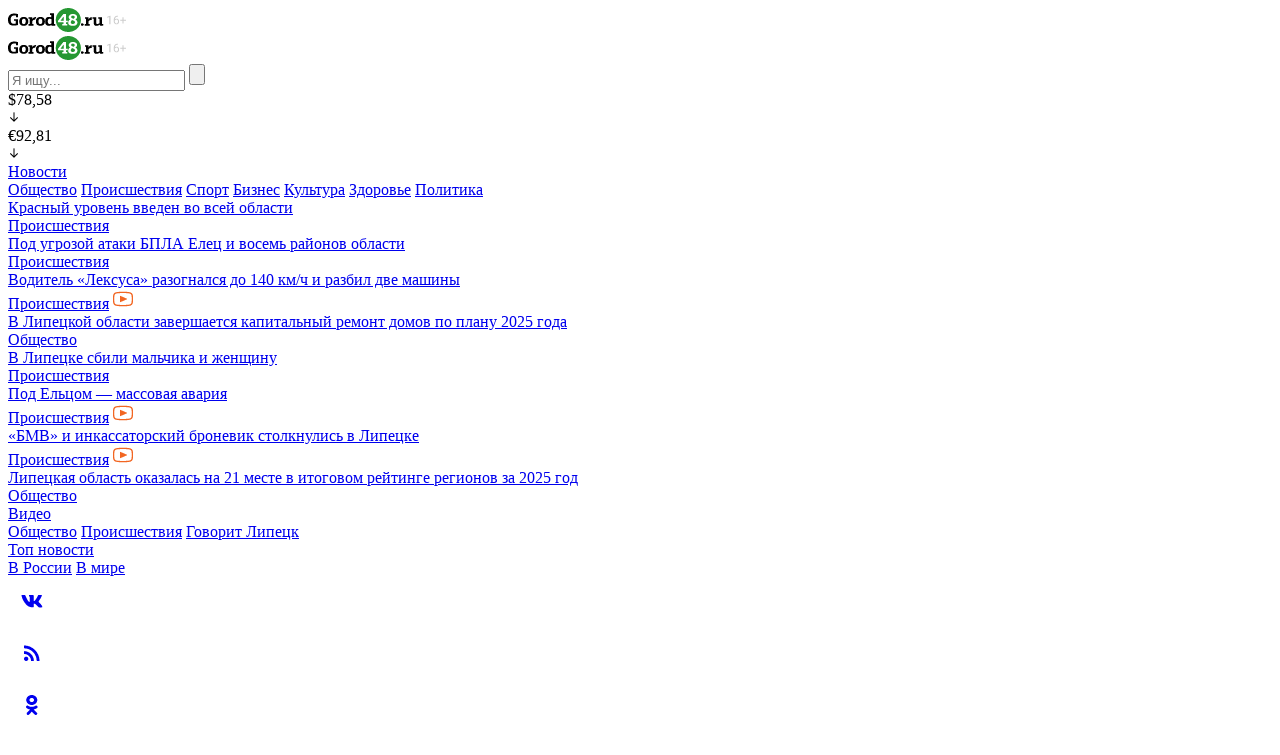

--- FILE ---
content_type: image/svg+xml
request_url: https://gorod48.ru/local/templates/gorod48/images/video--ico.svg
body_size: 981
content:
<svg width="20" height="20" viewBox="0 0 20 20" fill="none" xmlns="http://www.w3.org/2000/svg">
<path fill-rule="evenodd" clip-rule="evenodd" d="M6.352 4.1625C7.56519 4.05729 8.78226 4.00302 10 3.99984C11.2533 3.99984 12.4907 4.06517 13.648 4.1625C15.04 4.27984 15.9413 4.35984 16.6293 4.5225C17.256 4.6705 17.6067 4.8665 17.908 5.1745C17.94 5.20784 17.988 5.2585 18.0173 5.2945C18.284 5.60117 18.4573 5.98517 18.5573 6.7105C18.664 7.48784 18.6667 8.50117 18.6667 10.0332C18.6667 11.5465 18.664 12.5465 18.5573 13.3132C18.4587 14.0278 18.2853 14.4078 18.0173 14.7185C17.9815 14.7595 17.9446 14.7995 17.9067 14.8385C17.6 15.1505 17.2533 15.3438 16.6427 15.4878C15.9667 15.6478 15.0853 15.7252 13.7173 15.8398C12.5587 15.9358 11.3013 15.9998 10 15.9998C8.69867 15.9998 7.44 15.9358 6.28267 15.8398C4.91467 15.7252 4.03333 15.6478 3.35733 15.4878C2.74533 15.3438 2.39867 15.1505 2.09333 14.8385C2.05539 14.7995 2.01848 14.7595 1.98267 14.7185C1.716 14.4078 1.54267 14.0278 1.44267 13.3132C1.336 12.5465 1.33333 11.5465 1.33333 10.0332C1.33333 8.50117 1.336 7.4865 1.44267 6.7105C1.54267 5.98517 1.716 5.60117 1.98267 5.2945C2.01333 5.2585 2.06 5.20784 2.092 5.1745C2.39333 4.8665 2.744 4.6705 3.37067 4.5225C4.06 4.35984 4.96 4.27984 6.352 4.1625ZM0 10.0332C0 7.04384 0 5.54917 0.973333 4.4225C1.02133 4.3665 1.08667 4.29584 1.13867 4.2425C2.17867 3.17717 3.53333 3.0625 6.24 2.8345C7.42667 2.73317 8.70267 2.6665 10 2.6665C11.2973 2.6665 12.5733 2.73317 13.76 2.8345C16.4667 3.0625 17.8213 3.17717 18.8613 4.2425C18.9133 4.29584 18.9773 4.3665 19.0267 4.4225C20 5.54917 20 7.04384 20 10.0332C20 12.9865 20 14.4638 19.0253 15.5905C18.9715 15.6521 18.9159 15.7121 18.8587 15.7705C17.8173 16.8358 16.488 16.9465 13.828 17.1678C12.64 17.2678 11.344 17.3332 10 17.3332C8.656 17.3332 7.36 17.2665 6.17333 17.1678C3.512 16.9465 2.18267 16.8345 1.14133 15.7705C1.08412 15.7121 1.02855 15.652 0.974667 15.5905C0 14.4638 0 12.9865 0 10.0332ZM7 7.17717C6.99981 7.12172 7.01345 7.06711 7.03969 7.01826C7.06593 6.96942 7.10394 6.92789 7.15027 6.89744C7.19661 6.86699 7.24981 6.84858 7.30506 6.84388C7.3603 6.83917 7.41585 6.84832 7.46667 6.8705L13.904 9.6945C14.1707 9.81184 14.1707 10.1878 13.904 10.3052L7.46667 13.1278C7.41595 13.15 7.36053 13.1591 7.30539 13.1545C7.25025 13.1499 7.19713 13.1316 7.15083 13.1013C7.10453 13.071 7.0665 13.0296 7.04016 12.981C7.01383 12.9323 7.00003 12.8778 7 12.8225V7.17717Z" fill="#F26622"/>
</svg>


--- FILE ---
content_type: image/svg+xml
request_url: https://gorod48.ru/local/templates/gorod48/images/sort-ico.svg
body_size: 109
content:
<svg width="20" height="20" viewBox="0 0 20 20" fill="none" xmlns="http://www.w3.org/2000/svg">
<path d="M2.5 7.49984L5.83333 4.1665M5.83333 4.1665L9.16667 7.49984M5.83333 4.1665V15.8332M17.5 12.4998L14.1667 15.8332M14.1667 15.8332L10.8333 12.4998M14.1667 15.8332V4.1665" stroke="black" stroke-width="1.5" stroke-linecap="round" stroke-linejoin="round"/>
</svg>


--- FILE ---
content_type: application/x-javascript; charset=UTF-8
request_url: https://gorod48.ru/news/1954674/?bxrand=1768281879247
body_size: 2240
content:
{'js':['/bitrix/js/ui/dexie/dist/dexie3.bundle.js','/bitrix/js/main/core/core_ls.js','/bitrix/js/main/core/core_fx.js','/bitrix/js/main/core/core_frame_cache.js','/local/templates/gorod48/components/bitrix/news.detail/.default/script.js','/local/templates/gorod48/components/itena/comments.list/.default/script.js','/local/components/itena/cookies.form/templates/.default/script.js'],'additional_js':'','lang':{'LANGUAGE_ID':'ru','FORMAT_DATE':'DD.MM.YYYY','FORMAT_DATETIME':'DD.MM.YYYY HH:MI:SS','COOKIE_PREFIX':'BITRIX_SM','SERVER_TZ_OFFSET':'10800','UTF_MODE':'Y','SITE_ID':'s2','SITE_DIR':'/','USER_ID':'','SERVER_TIME':'1768281880','USER_TZ_OFFSET':'0','USER_TZ_AUTO':'Y','bitrix_sessid':'05af6a92ee142eed6a442f1ee45edfea'},'css':[],'htmlCacheChanged':true,'isManifestUpdated':false,'dynamicBlocks':[{'ID':'bxdynamic_y0XwfU','CONTENT':'<!--AdFox START-->\n<!--gorod48.ru-->\n<!--Площадка: FULL_New_G48_2024 / * / *-->\n<!--Тип баннера: FULL_New_G48_2024-->\n<!--Расположение: середина страницы-->\n<div id=\"adfox_170601727819666334\"><\/div>\n<script>\n    window.yaContextCb.push(()=>{\n        Ya.adfoxCode.create({\n            ownerId: 159805,\n            containerId: \'adfox_170601727819666334\',\n            params: {\n                pp: \'h\',\n                ps: \'heim\',\n                p2: \'iuqu\'\n            }\n        })\n    })\n<\/script>\n','HASH':'e0a6a8914572','PROPS':{'ID':'y0XwfU','CONTAINER_ID':'','USE_BROWSER_STORAGE':false,'AUTO_UPDATE':true,'USE_ANIMATION':false,'CSS':[],'JS':[],'BUNDLE_JS':[],'BUNDLE_CSS':[],'STRINGS':''}},{'ID':'bxdynamic_2DJmFo','CONTENT':'<!--AdFox START-->\n<!--gorod48.ru-->\n<!--Площадка: 1_New_G48_2024 / * / *-->\n<!--Тип баннера: 1_New_G48_2024-->\n<!--Расположение: середина страницы-->\n<div id=\"adfox_170566496141536833\"><\/div>\n<script>\n    window.yaContextCb.push(()=>{\n        Ya.adfoxCode.create({\n            ownerId: 159805,\n            containerId: \'adfox_170566496141536833\',\n            params: {\n                pp: \'h\',\n                ps: \'hebu\',\n                p2: \'iumz\'\n            }\n        })\n    })\n<\/script>','HASH':'4b690c8e160e','PROPS':{'ID':'2DJmFo','CONTAINER_ID':'','USE_BROWSER_STORAGE':false,'AUTO_UPDATE':true,'USE_ANIMATION':false,'CSS':[],'JS':[],'BUNDLE_JS':[],'BUNDLE_CSS':[],'STRINGS':''}},{'ID':'bxdynamic_Zg1Ab0','CONTENT':'<!--AdFox START-->\n<!--gorod48.ru-->\n<!--Площадка: inpage_48_new / * / *-->\n<!--Тип баннера: inpage_48_new-->\n<!--Расположение: <верх страницы>-->\n<div id=\"adfox_162981631554259163\"><\/div>\n<script>\n    window.yaContextCb.push(()=>{\n        Ya.adfoxCode.create({\n            ownerId: 159805,\n        containerId: \'adfox_162981631554259163\',\n            params: {\n                pp: \'g\',\n            ps: \'fdcb\',\n            p2: \'higm\'\n            }\n        })\n    })\n<\/script>\n','HASH':'f8ce090a12d5','PROPS':{'ID':'Zg1Ab0','CONTAINER_ID':'','USE_BROWSER_STORAGE':false,'AUTO_UPDATE':true,'USE_ANIMATION':false,'CSS':[],'JS':[],'BUNDLE_JS':[],'BUNDLE_CSS':[],'STRINGS':''}},{'ID':'bxdynamic_comments.form','CONTENT':'                \n\n\n<div id=\"comment-form\" class=\"comment-form-block w-form\">\n  <form action=\"/news/1954674/\" id=\"wf-form-comment-form\" name=\"wf-form-comment-form\" data-name=\"comment-form\" method=\"post\" class=\"comment-form\" data-wf-page-id=\"6595876198ebe1df877e2c5c\" data-wf-element-id=\"72ac219f-7c1e-735a-c46b-355fad97461d\" enctype=\"multipart/form-data\">\n    <input type=\"hidden\" name=\"sessid\" id=\"sessid\" value=\"05af6a92ee142eed6a442f1ee45edfea\" />    <input type=\"hidden\" name=\"fsbb_key\" value=\"11.22.8.10.69.23.305.9.32.30.996.2\" />\n<input type=\"hidden\" name=\"9c2098c2cf\" value=\"c2098c2cf\" />\n<input type=\"hidden\" name=\"3e\" value=\"MTc2ODI4MTg4MA==\" />\n<span style=\"display:none;visibility:hidden;\">\n<label for=\"name\">Do not enter anything in this field <\/label>\n<input type=\"text\" name=\"name\" id=\"name\" value=\"\" />\n<\/span>\n    <input type=\"hidden\" name=\"ELEMENT_ID\" value=\"1954674\" />\n    <input type=\"hidden\" name=\"PARENT_ID\" value=\"\" />\n    <div class=\"user-img\">\n          <\/div>\n    <div class=\"comment-form-fields\">\n      <div id=\"w-node-_1f0b95ac-b2bb-8acf-71d4-10a8d2751878-877e2c5c\" class=\"comment-form-head\">\n        <div class=\"comment-form-title\">Написать комментарий<\/div>\n        <div class=\"comment-form-subt\">\n                      Как гость                   <\/div>\n      <\/div>\n            \n        <input class=\"input w-input\" maxlength=\"256\" name=\"author_name\" data-name=\"Name\" placeholder=\"Введите ваше имя\" type=\"text\" id=\"name\" required=\"\">\n        \n      <textarea required=\"\" placeholder=\"Введите комментарий\" maxlength=\"5000\" id=\"field\" name=\"message\" data-name=\"Field\" class=\"input mod--textarea w-node-b4a7ff09-6fe2-6652-cb34-7550e726c6a9-877e2c5c w-input\"><\/textarea>\n      <div id=\"w-node-cd1b00c0-cc29-52fe-c570-056dfd2c3e5b-877e2c5c\" class=\"comment-form-bottom\">\n        <div class=\"text--grey\">Нажимая на кнопку &quot;Опубликовать&quot;, вы соглашаетесь с <a href=\"/rules/\" class=\"link--grey link--underline\">правилами<\/a>.\n        <\/div>\n        <input type=\"submit\" data-wait=\"Please wait...\" class=\"btn-green w-button\" value=\"Опубликовать\">\n      <\/div>\n    <\/div>\n  <\/form>\n    <\/div>                ','HASH':'776a1da00e00','PROPS':{'ID':'comments.form','CONTAINER_ID':'','USE_BROWSER_STORAGE':false,'AUTO_UPDATE':true,'USE_ANIMATION':false,'CSS':[],'JS':[],'BUNDLE_JS':[],'BUNDLE_CSS':[],'STRINGS':''}},{'ID':'bxdynamic_MoecjV','CONTENT':'<!--AdFox START-->\n<!--gorod48.ru-->\n<!--Площадка: 3_New_G48_2024 / * / *-->\n<!--Тип баннера: 3_New_G48_2024-->\n<!--Расположение: середина страницы-->\n<div id=\"adfox_170730058909856440\"><\/div>\n<script>\n    window.yaContextCb.push(()=>{\n        Ya.adfoxCode.create({\n            ownerId: 159805,\n            containerId: \'adfox_170730058909856440\',\n            params: {\n                pp: \'h\',\n                ps: \'hfeu\',\n                p2: \'ivij\'\n            }\n        })\n    })\n<\/script>\n','HASH':'57cabe56bf71','PROPS':{'ID':'MoecjV','CONTAINER_ID':'','USE_BROWSER_STORAGE':false,'AUTO_UPDATE':true,'USE_ANIMATION':false,'CSS':[],'JS':[],'BUNDLE_JS':[],'BUNDLE_CSS':[],'STRINGS':''}}],'spread':[]}

--- FILE ---
content_type: image/svg+xml
request_url: https://gorod48.ru/local/templates/gorod48/images/radio-ico.svg
body_size: 269
content:
<svg width="16" height="16" viewBox="0 0 16 16" fill="none" xmlns="http://www.w3.org/2000/svg">
<path d="M3.26689 12.7333C0.666895 10.1333 0.666895 5.8666 3.26689 3.2666M5.20023 10.7999C3.66689 9.2666 3.66689 6.73327 5.20023 5.13327" stroke="#9A9A9A" stroke-width="1.33333" stroke-linecap="round" stroke-linejoin="round"/>
<path d="M8.00033 9.33317C8.73671 9.33317 9.33366 8.73622 9.33366 7.99984C9.33366 7.26346 8.73671 6.6665 8.00033 6.6665C7.26395 6.6665 6.66699 7.26346 6.66699 7.99984C6.66699 8.73622 7.26395 9.33317 8.00033 9.33317Z" stroke="#9A9A9A" stroke-width="1.33333" stroke-linecap="round" stroke-linejoin="round"/>
<path d="M10.8003 5.19994C12.3336 6.73327 12.3336 9.2666 10.8003 10.8666M12.7336 3.2666C15.3336 5.8666 15.3336 10.0666 12.7336 12.6666" stroke="#9A9A9A" stroke-width="1.33333" stroke-linecap="round" stroke-linejoin="round"/>
</svg>
